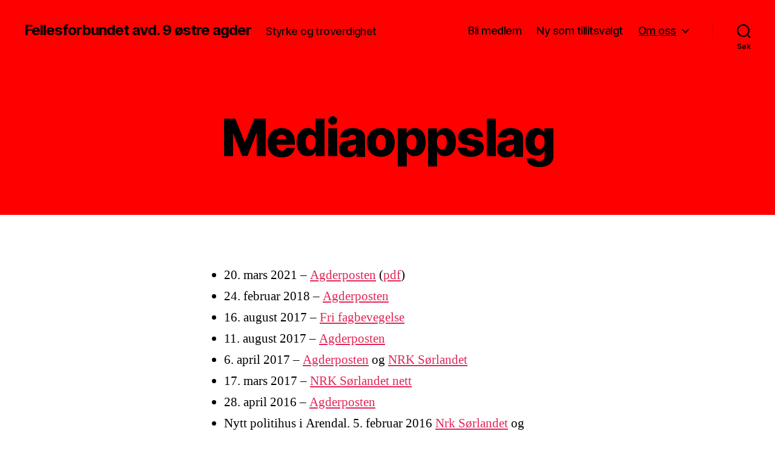

--- FILE ---
content_type: text/html; charset=UTF-8
request_url: https://ffavd9.no/fellesforbundet-avd-9/seriost-arbeidsliv/mediaoppslag/
body_size: 13018
content:
<!DOCTYPE html>

<html class="no-js" lang="nb-NO">

	<head>

		<meta charset="UTF-8">
		<meta name="viewport" content="width=device-width, initial-scale=1.0">

		<link rel="profile" href="https://gmpg.org/xfn/11">

		<title>Mediaoppslag &#8211; Fellesforbundet avd. 9 østre agder</title>
<meta name='robots' content='max-image-preview:large' />
<link rel="alternate" type="application/rss+xml" title="Fellesforbundet avd. 9 østre agder &raquo; strøm" href="https://ffavd9.no/feed/" />
<link rel="alternate" type="application/rss+xml" title="Fellesforbundet avd. 9 østre agder &raquo; kommentarstrøm" href="https://ffavd9.no/comments/feed/" />
<link rel="alternate" title="oEmbed (JSON)" type="application/json+oembed" href="https://ffavd9.no/wp-json/oembed/1.0/embed?url=https%3A%2F%2Fffavd9.no%2Ffellesforbundet-avd-9%2Fseriost-arbeidsliv%2Fmediaoppslag%2F" />
<link rel="alternate" title="oEmbed (XML)" type="text/xml+oembed" href="https://ffavd9.no/wp-json/oembed/1.0/embed?url=https%3A%2F%2Fffavd9.no%2Ffellesforbundet-avd-9%2Fseriost-arbeidsliv%2Fmediaoppslag%2F&#038;format=xml" />
<style id='wp-img-auto-sizes-contain-inline-css'>
img:is([sizes=auto i],[sizes^="auto," i]){contain-intrinsic-size:3000px 1500px}
/*# sourceURL=wp-img-auto-sizes-contain-inline-css */
</style>
<style id='wp-emoji-styles-inline-css'>

	img.wp-smiley, img.emoji {
		display: inline !important;
		border: none !important;
		box-shadow: none !important;
		height: 1em !important;
		width: 1em !important;
		margin: 0 0.07em !important;
		vertical-align: -0.1em !important;
		background: none !important;
		padding: 0 !important;
	}
/*# sourceURL=wp-emoji-styles-inline-css */
</style>
<style id='wp-block-library-inline-css'>
:root{--wp-block-synced-color:#7a00df;--wp-block-synced-color--rgb:122,0,223;--wp-bound-block-color:var(--wp-block-synced-color);--wp-editor-canvas-background:#ddd;--wp-admin-theme-color:#007cba;--wp-admin-theme-color--rgb:0,124,186;--wp-admin-theme-color-darker-10:#006ba1;--wp-admin-theme-color-darker-10--rgb:0,107,160.5;--wp-admin-theme-color-darker-20:#005a87;--wp-admin-theme-color-darker-20--rgb:0,90,135;--wp-admin-border-width-focus:2px}@media (min-resolution:192dpi){:root{--wp-admin-border-width-focus:1.5px}}.wp-element-button{cursor:pointer}:root .has-very-light-gray-background-color{background-color:#eee}:root .has-very-dark-gray-background-color{background-color:#313131}:root .has-very-light-gray-color{color:#eee}:root .has-very-dark-gray-color{color:#313131}:root .has-vivid-green-cyan-to-vivid-cyan-blue-gradient-background{background:linear-gradient(135deg,#00d084,#0693e3)}:root .has-purple-crush-gradient-background{background:linear-gradient(135deg,#34e2e4,#4721fb 50%,#ab1dfe)}:root .has-hazy-dawn-gradient-background{background:linear-gradient(135deg,#faaca8,#dad0ec)}:root .has-subdued-olive-gradient-background{background:linear-gradient(135deg,#fafae1,#67a671)}:root .has-atomic-cream-gradient-background{background:linear-gradient(135deg,#fdd79a,#004a59)}:root .has-nightshade-gradient-background{background:linear-gradient(135deg,#330968,#31cdcf)}:root .has-midnight-gradient-background{background:linear-gradient(135deg,#020381,#2874fc)}:root{--wp--preset--font-size--normal:16px;--wp--preset--font-size--huge:42px}.has-regular-font-size{font-size:1em}.has-larger-font-size{font-size:2.625em}.has-normal-font-size{font-size:var(--wp--preset--font-size--normal)}.has-huge-font-size{font-size:var(--wp--preset--font-size--huge)}.has-text-align-center{text-align:center}.has-text-align-left{text-align:left}.has-text-align-right{text-align:right}.has-fit-text{white-space:nowrap!important}#end-resizable-editor-section{display:none}.aligncenter{clear:both}.items-justified-left{justify-content:flex-start}.items-justified-center{justify-content:center}.items-justified-right{justify-content:flex-end}.items-justified-space-between{justify-content:space-between}.screen-reader-text{border:0;clip-path:inset(50%);height:1px;margin:-1px;overflow:hidden;padding:0;position:absolute;width:1px;word-wrap:normal!important}.screen-reader-text:focus{background-color:#ddd;clip-path:none;color:#444;display:block;font-size:1em;height:auto;left:5px;line-height:normal;padding:15px 23px 14px;text-decoration:none;top:5px;width:auto;z-index:100000}html :where(.has-border-color){border-style:solid}html :where([style*=border-top-color]){border-top-style:solid}html :where([style*=border-right-color]){border-right-style:solid}html :where([style*=border-bottom-color]){border-bottom-style:solid}html :where([style*=border-left-color]){border-left-style:solid}html :where([style*=border-width]){border-style:solid}html :where([style*=border-top-width]){border-top-style:solid}html :where([style*=border-right-width]){border-right-style:solid}html :where([style*=border-bottom-width]){border-bottom-style:solid}html :where([style*=border-left-width]){border-left-style:solid}html :where(img[class*=wp-image-]){height:auto;max-width:100%}:where(figure){margin:0 0 1em}html :where(.is-position-sticky){--wp-admin--admin-bar--position-offset:var(--wp-admin--admin-bar--height,0px)}@media screen and (max-width:600px){html :where(.is-position-sticky){--wp-admin--admin-bar--position-offset:0px}}

/*# sourceURL=wp-block-library-inline-css */
</style><style id='wp-block-list-inline-css'>
ol,ul{box-sizing:border-box}:root :where(.wp-block-list.has-background){padding:1.25em 2.375em}
/*# sourceURL=https://ffavd9.no/wp-includes/blocks/list/style.min.css */
</style>
<style id='wp-block-paragraph-inline-css'>
.is-small-text{font-size:.875em}.is-regular-text{font-size:1em}.is-large-text{font-size:2.25em}.is-larger-text{font-size:3em}.has-drop-cap:not(:focus):first-letter{float:left;font-size:8.4em;font-style:normal;font-weight:100;line-height:.68;margin:.05em .1em 0 0;text-transform:uppercase}body.rtl .has-drop-cap:not(:focus):first-letter{float:none;margin-left:.1em}p.has-drop-cap.has-background{overflow:hidden}:root :where(p.has-background){padding:1.25em 2.375em}:where(p.has-text-color:not(.has-link-color)) a{color:inherit}p.has-text-align-left[style*="writing-mode:vertical-lr"],p.has-text-align-right[style*="writing-mode:vertical-rl"]{rotate:180deg}
/*# sourceURL=https://ffavd9.no/wp-includes/blocks/paragraph/style.min.css */
</style>
<style id='global-styles-inline-css'>
:root{--wp--preset--aspect-ratio--square: 1;--wp--preset--aspect-ratio--4-3: 4/3;--wp--preset--aspect-ratio--3-4: 3/4;--wp--preset--aspect-ratio--3-2: 3/2;--wp--preset--aspect-ratio--2-3: 2/3;--wp--preset--aspect-ratio--16-9: 16/9;--wp--preset--aspect-ratio--9-16: 9/16;--wp--preset--color--black: #000000;--wp--preset--color--cyan-bluish-gray: #abb8c3;--wp--preset--color--white: #ffffff;--wp--preset--color--pale-pink: #f78da7;--wp--preset--color--vivid-red: #cf2e2e;--wp--preset--color--luminous-vivid-orange: #ff6900;--wp--preset--color--luminous-vivid-amber: #fcb900;--wp--preset--color--light-green-cyan: #7bdcb5;--wp--preset--color--vivid-green-cyan: #00d084;--wp--preset--color--pale-cyan-blue: #8ed1fc;--wp--preset--color--vivid-cyan-blue: #0693e3;--wp--preset--color--vivid-purple: #9b51e0;--wp--preset--color--accent: #e22658;--wp--preset--color--primary: #000000;--wp--preset--color--secondary: #6d6d6d;--wp--preset--color--subtle-background: #dbdbdb;--wp--preset--color--background: #ffffff;--wp--preset--gradient--vivid-cyan-blue-to-vivid-purple: linear-gradient(135deg,rgb(6,147,227) 0%,rgb(155,81,224) 100%);--wp--preset--gradient--light-green-cyan-to-vivid-green-cyan: linear-gradient(135deg,rgb(122,220,180) 0%,rgb(0,208,130) 100%);--wp--preset--gradient--luminous-vivid-amber-to-luminous-vivid-orange: linear-gradient(135deg,rgb(252,185,0) 0%,rgb(255,105,0) 100%);--wp--preset--gradient--luminous-vivid-orange-to-vivid-red: linear-gradient(135deg,rgb(255,105,0) 0%,rgb(207,46,46) 100%);--wp--preset--gradient--very-light-gray-to-cyan-bluish-gray: linear-gradient(135deg,rgb(238,238,238) 0%,rgb(169,184,195) 100%);--wp--preset--gradient--cool-to-warm-spectrum: linear-gradient(135deg,rgb(74,234,220) 0%,rgb(151,120,209) 20%,rgb(207,42,186) 40%,rgb(238,44,130) 60%,rgb(251,105,98) 80%,rgb(254,248,76) 100%);--wp--preset--gradient--blush-light-purple: linear-gradient(135deg,rgb(255,206,236) 0%,rgb(152,150,240) 100%);--wp--preset--gradient--blush-bordeaux: linear-gradient(135deg,rgb(254,205,165) 0%,rgb(254,45,45) 50%,rgb(107,0,62) 100%);--wp--preset--gradient--luminous-dusk: linear-gradient(135deg,rgb(255,203,112) 0%,rgb(199,81,192) 50%,rgb(65,88,208) 100%);--wp--preset--gradient--pale-ocean: linear-gradient(135deg,rgb(255,245,203) 0%,rgb(182,227,212) 50%,rgb(51,167,181) 100%);--wp--preset--gradient--electric-grass: linear-gradient(135deg,rgb(202,248,128) 0%,rgb(113,206,126) 100%);--wp--preset--gradient--midnight: linear-gradient(135deg,rgb(2,3,129) 0%,rgb(40,116,252) 100%);--wp--preset--font-size--small: 18px;--wp--preset--font-size--medium: 20px;--wp--preset--font-size--large: 26.25px;--wp--preset--font-size--x-large: 42px;--wp--preset--font-size--normal: 21px;--wp--preset--font-size--larger: 32px;--wp--preset--spacing--20: 0.44rem;--wp--preset--spacing--30: 0.67rem;--wp--preset--spacing--40: 1rem;--wp--preset--spacing--50: 1.5rem;--wp--preset--spacing--60: 2.25rem;--wp--preset--spacing--70: 3.38rem;--wp--preset--spacing--80: 5.06rem;--wp--preset--shadow--natural: 6px 6px 9px rgba(0, 0, 0, 0.2);--wp--preset--shadow--deep: 12px 12px 50px rgba(0, 0, 0, 0.4);--wp--preset--shadow--sharp: 6px 6px 0px rgba(0, 0, 0, 0.2);--wp--preset--shadow--outlined: 6px 6px 0px -3px rgb(255, 255, 255), 6px 6px rgb(0, 0, 0);--wp--preset--shadow--crisp: 6px 6px 0px rgb(0, 0, 0);}:where(.is-layout-flex){gap: 0.5em;}:where(.is-layout-grid){gap: 0.5em;}body .is-layout-flex{display: flex;}.is-layout-flex{flex-wrap: wrap;align-items: center;}.is-layout-flex > :is(*, div){margin: 0;}body .is-layout-grid{display: grid;}.is-layout-grid > :is(*, div){margin: 0;}:where(.wp-block-columns.is-layout-flex){gap: 2em;}:where(.wp-block-columns.is-layout-grid){gap: 2em;}:where(.wp-block-post-template.is-layout-flex){gap: 1.25em;}:where(.wp-block-post-template.is-layout-grid){gap: 1.25em;}.has-black-color{color: var(--wp--preset--color--black) !important;}.has-cyan-bluish-gray-color{color: var(--wp--preset--color--cyan-bluish-gray) !important;}.has-white-color{color: var(--wp--preset--color--white) !important;}.has-pale-pink-color{color: var(--wp--preset--color--pale-pink) !important;}.has-vivid-red-color{color: var(--wp--preset--color--vivid-red) !important;}.has-luminous-vivid-orange-color{color: var(--wp--preset--color--luminous-vivid-orange) !important;}.has-luminous-vivid-amber-color{color: var(--wp--preset--color--luminous-vivid-amber) !important;}.has-light-green-cyan-color{color: var(--wp--preset--color--light-green-cyan) !important;}.has-vivid-green-cyan-color{color: var(--wp--preset--color--vivid-green-cyan) !important;}.has-pale-cyan-blue-color{color: var(--wp--preset--color--pale-cyan-blue) !important;}.has-vivid-cyan-blue-color{color: var(--wp--preset--color--vivid-cyan-blue) !important;}.has-vivid-purple-color{color: var(--wp--preset--color--vivid-purple) !important;}.has-black-background-color{background-color: var(--wp--preset--color--black) !important;}.has-cyan-bluish-gray-background-color{background-color: var(--wp--preset--color--cyan-bluish-gray) !important;}.has-white-background-color{background-color: var(--wp--preset--color--white) !important;}.has-pale-pink-background-color{background-color: var(--wp--preset--color--pale-pink) !important;}.has-vivid-red-background-color{background-color: var(--wp--preset--color--vivid-red) !important;}.has-luminous-vivid-orange-background-color{background-color: var(--wp--preset--color--luminous-vivid-orange) !important;}.has-luminous-vivid-amber-background-color{background-color: var(--wp--preset--color--luminous-vivid-amber) !important;}.has-light-green-cyan-background-color{background-color: var(--wp--preset--color--light-green-cyan) !important;}.has-vivid-green-cyan-background-color{background-color: var(--wp--preset--color--vivid-green-cyan) !important;}.has-pale-cyan-blue-background-color{background-color: var(--wp--preset--color--pale-cyan-blue) !important;}.has-vivid-cyan-blue-background-color{background-color: var(--wp--preset--color--vivid-cyan-blue) !important;}.has-vivid-purple-background-color{background-color: var(--wp--preset--color--vivid-purple) !important;}.has-black-border-color{border-color: var(--wp--preset--color--black) !important;}.has-cyan-bluish-gray-border-color{border-color: var(--wp--preset--color--cyan-bluish-gray) !important;}.has-white-border-color{border-color: var(--wp--preset--color--white) !important;}.has-pale-pink-border-color{border-color: var(--wp--preset--color--pale-pink) !important;}.has-vivid-red-border-color{border-color: var(--wp--preset--color--vivid-red) !important;}.has-luminous-vivid-orange-border-color{border-color: var(--wp--preset--color--luminous-vivid-orange) !important;}.has-luminous-vivid-amber-border-color{border-color: var(--wp--preset--color--luminous-vivid-amber) !important;}.has-light-green-cyan-border-color{border-color: var(--wp--preset--color--light-green-cyan) !important;}.has-vivid-green-cyan-border-color{border-color: var(--wp--preset--color--vivid-green-cyan) !important;}.has-pale-cyan-blue-border-color{border-color: var(--wp--preset--color--pale-cyan-blue) !important;}.has-vivid-cyan-blue-border-color{border-color: var(--wp--preset--color--vivid-cyan-blue) !important;}.has-vivid-purple-border-color{border-color: var(--wp--preset--color--vivid-purple) !important;}.has-vivid-cyan-blue-to-vivid-purple-gradient-background{background: var(--wp--preset--gradient--vivid-cyan-blue-to-vivid-purple) !important;}.has-light-green-cyan-to-vivid-green-cyan-gradient-background{background: var(--wp--preset--gradient--light-green-cyan-to-vivid-green-cyan) !important;}.has-luminous-vivid-amber-to-luminous-vivid-orange-gradient-background{background: var(--wp--preset--gradient--luminous-vivid-amber-to-luminous-vivid-orange) !important;}.has-luminous-vivid-orange-to-vivid-red-gradient-background{background: var(--wp--preset--gradient--luminous-vivid-orange-to-vivid-red) !important;}.has-very-light-gray-to-cyan-bluish-gray-gradient-background{background: var(--wp--preset--gradient--very-light-gray-to-cyan-bluish-gray) !important;}.has-cool-to-warm-spectrum-gradient-background{background: var(--wp--preset--gradient--cool-to-warm-spectrum) !important;}.has-blush-light-purple-gradient-background{background: var(--wp--preset--gradient--blush-light-purple) !important;}.has-blush-bordeaux-gradient-background{background: var(--wp--preset--gradient--blush-bordeaux) !important;}.has-luminous-dusk-gradient-background{background: var(--wp--preset--gradient--luminous-dusk) !important;}.has-pale-ocean-gradient-background{background: var(--wp--preset--gradient--pale-ocean) !important;}.has-electric-grass-gradient-background{background: var(--wp--preset--gradient--electric-grass) !important;}.has-midnight-gradient-background{background: var(--wp--preset--gradient--midnight) !important;}.has-small-font-size{font-size: var(--wp--preset--font-size--small) !important;}.has-medium-font-size{font-size: var(--wp--preset--font-size--medium) !important;}.has-large-font-size{font-size: var(--wp--preset--font-size--large) !important;}.has-x-large-font-size{font-size: var(--wp--preset--font-size--x-large) !important;}
/*# sourceURL=global-styles-inline-css */
</style>

<style id='classic-theme-styles-inline-css'>
/*! This file is auto-generated */
.wp-block-button__link{color:#fff;background-color:#32373c;border-radius:9999px;box-shadow:none;text-decoration:none;padding:calc(.667em + 2px) calc(1.333em + 2px);font-size:1.125em}.wp-block-file__button{background:#32373c;color:#fff;text-decoration:none}
/*# sourceURL=/wp-includes/css/classic-themes.min.css */
</style>
<link rel='stylesheet' id='twentytwenty-style-css' href='https://ffavd9.no/wp-content/themes/twentytwenty/style.css?ver=3.0' media='all' />
<style id='twentytwenty-style-inline-css'>
.color-accent,.color-accent-hover:hover,.color-accent-hover:focus,:root .has-accent-color,.has-drop-cap:not(:focus):first-letter,.wp-block-button.is-style-outline,a { color: #e22658; }blockquote,.border-color-accent,.border-color-accent-hover:hover,.border-color-accent-hover:focus { border-color: #e22658; }button,.button,.faux-button,.wp-block-button__link,.wp-block-file .wp-block-file__button,input[type="button"],input[type="reset"],input[type="submit"],.bg-accent,.bg-accent-hover:hover,.bg-accent-hover:focus,:root .has-accent-background-color,.comment-reply-link { background-color: #e22658; }.fill-children-accent,.fill-children-accent * { fill: #e22658; }:root .has-background-color,button,.button,.faux-button,.wp-block-button__link,.wp-block-file__button,input[type="button"],input[type="reset"],input[type="submit"],.wp-block-button,.comment-reply-link,.has-background.has-primary-background-color:not(.has-text-color),.has-background.has-primary-background-color *:not(.has-text-color),.has-background.has-accent-background-color:not(.has-text-color),.has-background.has-accent-background-color *:not(.has-text-color) { color: #ffffff; }:root .has-background-background-color { background-color: #ffffff; }body,.entry-title a,:root .has-primary-color { color: #000000; }:root .has-primary-background-color { background-color: #000000; }cite,figcaption,.wp-caption-text,.post-meta,.entry-content .wp-block-archives li,.entry-content .wp-block-categories li,.entry-content .wp-block-latest-posts li,.wp-block-latest-comments__comment-date,.wp-block-latest-posts__post-date,.wp-block-embed figcaption,.wp-block-image figcaption,.wp-block-pullquote cite,.comment-metadata,.comment-respond .comment-notes,.comment-respond .logged-in-as,.pagination .dots,.entry-content hr:not(.has-background),hr.styled-separator,:root .has-secondary-color { color: #6d6d6d; }:root .has-secondary-background-color { background-color: #6d6d6d; }pre,fieldset,input,textarea,table,table *,hr { border-color: #dbdbdb; }caption,code,code,kbd,samp,.wp-block-table.is-style-stripes tbody tr:nth-child(odd),:root .has-subtle-background-background-color { background-color: #dbdbdb; }.wp-block-table.is-style-stripes { border-bottom-color: #dbdbdb; }.wp-block-latest-posts.is-grid li { border-top-color: #dbdbdb; }:root .has-subtle-background-color { color: #dbdbdb; }body:not(.overlay-header) .primary-menu > li > a,body:not(.overlay-header) .primary-menu > li > .icon,.modal-menu a,.footer-menu a, .footer-widgets a:where(:not(.wp-block-button__link)),#site-footer .wp-block-button.is-style-outline,.wp-block-pullquote:before,.singular:not(.overlay-header) .entry-header a,.archive-header a,.header-footer-group .color-accent,.header-footer-group .color-accent-hover:hover { color: #33000c; }.social-icons a,#site-footer button:not(.toggle),#site-footer .button,#site-footer .faux-button,#site-footer .wp-block-button__link,#site-footer .wp-block-file__button,#site-footer input[type="button"],#site-footer input[type="reset"],#site-footer input[type="submit"] { background-color: #33000c; }.social-icons a,body:not(.overlay-header) .primary-menu ul,.header-footer-group button,.header-footer-group .button,.header-footer-group .faux-button,.header-footer-group .wp-block-button:not(.is-style-outline) .wp-block-button__link,.header-footer-group .wp-block-file__button,.header-footer-group input[type="button"],.header-footer-group input[type="reset"],.header-footer-group input[type="submit"] { color: #ff0000; }#site-header,.footer-nav-widgets-wrapper,#site-footer,.menu-modal,.menu-modal-inner,.search-modal-inner,.archive-header,.singular .entry-header,.singular .featured-media:before,.wp-block-pullquote:before { background-color: #ff0000; }.header-footer-group,body:not(.overlay-header) #site-header .toggle,.menu-modal .toggle { color: #000000; }body:not(.overlay-header) .primary-menu ul { background-color: #000000; }body:not(.overlay-header) .primary-menu > li > ul:after { border-bottom-color: #000000; }body:not(.overlay-header) .primary-menu ul ul:after { border-left-color: #000000; }.site-description,body:not(.overlay-header) .toggle-inner .toggle-text,.widget .post-date,.widget .rss-date,.widget_archive li,.widget_categories li,.widget cite,.widget_pages li,.widget_meta li,.widget_nav_menu li,.powered-by-wordpress,.footer-credits .privacy-policy,.to-the-top,.singular .entry-header .post-meta,.singular:not(.overlay-header) .entry-header .post-meta a { color: #130606; }.header-footer-group pre,.header-footer-group fieldset,.header-footer-group input,.header-footer-group textarea,.header-footer-group table,.header-footer-group table *,.footer-nav-widgets-wrapper,#site-footer,.menu-modal nav *,.footer-widgets-outer-wrapper,.footer-top { border-color: #d60000; }.header-footer-group table caption,body:not(.overlay-header) .header-inner .toggle-wrapper::before { background-color: #d60000; }
/*# sourceURL=twentytwenty-style-inline-css */
</style>
<link rel='stylesheet' id='twentytwenty-fonts-css' href='https://ffavd9.no/wp-content/themes/twentytwenty/assets/css/font-inter.css?ver=3.0' media='all' />
<link rel='stylesheet' id='twentytwenty-print-style-css' href='https://ffavd9.no/wp-content/themes/twentytwenty/print.css?ver=3.0' media='print' />
<script src="https://ffavd9.no/wp-content/themes/twentytwenty/assets/js/index.js?ver=3.0" id="twentytwenty-js-js" defer data-wp-strategy="defer"></script>
<link rel="https://api.w.org/" href="https://ffavd9.no/wp-json/" /><link rel="alternate" title="JSON" type="application/json" href="https://ffavd9.no/wp-json/wp/v2/pages/152" /><link rel="EditURI" type="application/rsd+xml" title="RSD" href="https://ffavd9.no/xmlrpc.php?rsd" />
<meta name="generator" content="WordPress 6.9" />
<link rel="canonical" href="https://ffavd9.no/fellesforbundet-avd-9/seriost-arbeidsliv/mediaoppslag/" />
<link rel='shortlink' href='https://ffavd9.no/?p=152' />
<script>
document.documentElement.className = document.documentElement.className.replace( 'no-js', 'js' );
//# sourceURL=twentytwenty_no_js_class
</script>
<style id="custom-background-css">
body.custom-background { background-color: #ffffff; }
</style>
	
	</head>

	<body class="wp-singular page-template-default page page-id-152 page-child parent-pageid-148 custom-background wp-embed-responsive wp-theme-twentytwenty singular enable-search-modal missing-post-thumbnail has-no-pagination not-showing-comments show-avatars footer-top-visible">

		<a class="skip-link screen-reader-text" href="#site-content">Hopp til innholdet</a>
		<header id="site-header" class="header-footer-group">

			<div class="header-inner section-inner">

				<div class="header-titles-wrapper">

					
						<button class="toggle search-toggle mobile-search-toggle" data-toggle-target=".search-modal" data-toggle-body-class="showing-search-modal" data-set-focus=".search-modal .search-field" aria-expanded="false">
							<span class="toggle-inner">
								<span class="toggle-icon">
									<svg class="svg-icon" aria-hidden="true" role="img" focusable="false" xmlns="http://www.w3.org/2000/svg" width="23" height="23" viewBox="0 0 23 23"><path d="M38.710696,48.0601792 L43,52.3494831 L41.3494831,54 L37.0601792,49.710696 C35.2632422,51.1481185 32.9839107,52.0076499 30.5038249,52.0076499 C24.7027226,52.0076499 20,47.3049272 20,41.5038249 C20,35.7027226 24.7027226,31 30.5038249,31 C36.3049272,31 41.0076499,35.7027226 41.0076499,41.5038249 C41.0076499,43.9839107 40.1481185,46.2632422 38.710696,48.0601792 Z M36.3875844,47.1716785 C37.8030221,45.7026647 38.6734666,43.7048964 38.6734666,41.5038249 C38.6734666,36.9918565 35.0157934,33.3341833 30.5038249,33.3341833 C25.9918565,33.3341833 22.3341833,36.9918565 22.3341833,41.5038249 C22.3341833,46.0157934 25.9918565,49.6734666 30.5038249,49.6734666 C32.7048964,49.6734666 34.7026647,48.8030221 36.1716785,47.3875844 C36.2023931,47.347638 36.2360451,47.3092237 36.2726343,47.2726343 C36.3092237,47.2360451 36.347638,47.2023931 36.3875844,47.1716785 Z" transform="translate(-20 -31)" /></svg>								</span>
								<span class="toggle-text">Søk</span>
							</span>
						</button><!-- .search-toggle -->

					
					<div class="header-titles">

						<div class="site-title faux-heading"><a href="https://ffavd9.no/" rel="home">Fellesforbundet avd. 9 østre agder</a></div><div class="site-description">Styrke og troverdighet</div><!-- .site-description -->
					</div><!-- .header-titles -->

					<button class="toggle nav-toggle mobile-nav-toggle" data-toggle-target=".menu-modal"  data-toggle-body-class="showing-menu-modal" aria-expanded="false" data-set-focus=".close-nav-toggle">
						<span class="toggle-inner">
							<span class="toggle-icon">
								<svg class="svg-icon" aria-hidden="true" role="img" focusable="false" xmlns="http://www.w3.org/2000/svg" width="26" height="7" viewBox="0 0 26 7"><path fill-rule="evenodd" d="M332.5,45 C330.567003,45 329,43.4329966 329,41.5 C329,39.5670034 330.567003,38 332.5,38 C334.432997,38 336,39.5670034 336,41.5 C336,43.4329966 334.432997,45 332.5,45 Z M342,45 C340.067003,45 338.5,43.4329966 338.5,41.5 C338.5,39.5670034 340.067003,38 342,38 C343.932997,38 345.5,39.5670034 345.5,41.5 C345.5,43.4329966 343.932997,45 342,45 Z M351.5,45 C349.567003,45 348,43.4329966 348,41.5 C348,39.5670034 349.567003,38 351.5,38 C353.432997,38 355,39.5670034 355,41.5 C355,43.4329966 353.432997,45 351.5,45 Z" transform="translate(-329 -38)" /></svg>							</span>
							<span class="toggle-text">Meny</span>
						</span>
					</button><!-- .nav-toggle -->

				</div><!-- .header-titles-wrapper -->

				<div class="header-navigation-wrapper">

					
							<nav class="primary-menu-wrapper" aria-label="Horisontal">

								<ul class="primary-menu reset-list-style">

								<li class="page_item page-item-106"><a href="https://ffavd9.no/bli-medlem/">Bli medlem</a></li>
<li class="page_item page-item-675"><a href="https://ffavd9.no/ny-som-tillitsvalgt/">Ny som tillitsvalgt</a></li>
<li class="page_item page-item-7 page_item_has_children current_page_ancestor menu-item-has-children"><a href="https://ffavd9.no/fellesforbundet-avd-9/">Om oss</a><span class="icon"></span>
<ul class='children'>
	<li class="page_item page-item-139"><a href="https://ffavd9.no/fellesforbundet-avd-9/arsmote-2020/">Årsmøte 2025</a></li>
	<li class="page_item page-item-825"><a href="https://ffavd9.no/fellesforbundet-avd-9/lo-kongressen-2025/">LO kongressen 2025 &#8211; våre forslag</a></li>
	<li class="page_item page-item-743"><a href="https://ffavd9.no/fellesforbundet-avd-9/medlemsmote/">Medlemsmøte</a></li>
	<li class="page_item page-item-336"><a href="https://ffavd9.no/fellesforbundet-avd-9/personvern/">Personvern</a></li>
	<li class="page_item page-item-148 page_item_has_children current_page_ancestor current_page_parent menu-item-has-children"><a href="https://ffavd9.no/fellesforbundet-avd-9/seriost-arbeidsliv/">Seriøst arbeidsliv</a><span class="icon"></span>
	<ul class='children'>
		<li class="page_item page-item-152 current_page_item current-menu-item"><a href="https://ffavd9.no/fellesforbundet-avd-9/seriost-arbeidsliv/mediaoppslag/" aria-current="page">Mediaoppslag</a></li>
		<li class="page_item page-item-150"><a href="https://ffavd9.no/fellesforbundet-avd-9/seriost-arbeidsliv/tips-oss/">Tips oss</a></li>
	</ul>
</li>
	<li class="page_item page-item-29"><a href="https://ffavd9.no/">Verktøykasse</a></li>
</ul>
</li>

								</ul>

							</nav><!-- .primary-menu-wrapper -->

						
						<div class="header-toggles hide-no-js">

						
							<div class="toggle-wrapper search-toggle-wrapper">

								<button class="toggle search-toggle desktop-search-toggle" data-toggle-target=".search-modal" data-toggle-body-class="showing-search-modal" data-set-focus=".search-modal .search-field" aria-expanded="false">
									<span class="toggle-inner">
										<svg class="svg-icon" aria-hidden="true" role="img" focusable="false" xmlns="http://www.w3.org/2000/svg" width="23" height="23" viewBox="0 0 23 23"><path d="M38.710696,48.0601792 L43,52.3494831 L41.3494831,54 L37.0601792,49.710696 C35.2632422,51.1481185 32.9839107,52.0076499 30.5038249,52.0076499 C24.7027226,52.0076499 20,47.3049272 20,41.5038249 C20,35.7027226 24.7027226,31 30.5038249,31 C36.3049272,31 41.0076499,35.7027226 41.0076499,41.5038249 C41.0076499,43.9839107 40.1481185,46.2632422 38.710696,48.0601792 Z M36.3875844,47.1716785 C37.8030221,45.7026647 38.6734666,43.7048964 38.6734666,41.5038249 C38.6734666,36.9918565 35.0157934,33.3341833 30.5038249,33.3341833 C25.9918565,33.3341833 22.3341833,36.9918565 22.3341833,41.5038249 C22.3341833,46.0157934 25.9918565,49.6734666 30.5038249,49.6734666 C32.7048964,49.6734666 34.7026647,48.8030221 36.1716785,47.3875844 C36.2023931,47.347638 36.2360451,47.3092237 36.2726343,47.2726343 C36.3092237,47.2360451 36.347638,47.2023931 36.3875844,47.1716785 Z" transform="translate(-20 -31)" /></svg>										<span class="toggle-text">Søk</span>
									</span>
								</button><!-- .search-toggle -->

							</div>

							
						</div><!-- .header-toggles -->
						
				</div><!-- .header-navigation-wrapper -->

			</div><!-- .header-inner -->

			<div class="search-modal cover-modal header-footer-group" data-modal-target-string=".search-modal" role="dialog" aria-modal="true" aria-label="Search">

	<div class="search-modal-inner modal-inner">

		<div class="section-inner">

			<form role="search" aria-label="Søk etter:" method="get" class="search-form" action="https://ffavd9.no/">
	<label for="search-form-1">
		<span class="screen-reader-text">
			Søk etter:		</span>
		<input type="search" id="search-form-1" class="search-field" placeholder="Søk &hellip;" value="" name="s" />
	</label>
	<input type="submit" class="search-submit" value="Søk" />
</form>

			<button class="toggle search-untoggle close-search-toggle fill-children-current-color" data-toggle-target=".search-modal" data-toggle-body-class="showing-search-modal" data-set-focus=".search-modal .search-field">
				<span class="screen-reader-text">
					Lukk søk				</span>
				<svg class="svg-icon" aria-hidden="true" role="img" focusable="false" xmlns="http://www.w3.org/2000/svg" width="16" height="16" viewBox="0 0 16 16"><polygon fill="" fill-rule="evenodd" points="6.852 7.649 .399 1.195 1.445 .149 7.899 6.602 14.352 .149 15.399 1.195 8.945 7.649 15.399 14.102 14.352 15.149 7.899 8.695 1.445 15.149 .399 14.102" /></svg>			</button><!-- .search-toggle -->

		</div><!-- .section-inner -->

	</div><!-- .search-modal-inner -->

</div><!-- .menu-modal -->

		</header><!-- #site-header -->

		
<div class="menu-modal cover-modal header-footer-group" data-modal-target-string=".menu-modal">

	<div class="menu-modal-inner modal-inner">

		<div class="menu-wrapper section-inner">

			<div class="menu-top">

				<button class="toggle close-nav-toggle fill-children-current-color" data-toggle-target=".menu-modal" data-toggle-body-class="showing-menu-modal" data-set-focus=".menu-modal">
					<span class="toggle-text">Lukk meny</span>
					<svg class="svg-icon" aria-hidden="true" role="img" focusable="false" xmlns="http://www.w3.org/2000/svg" width="16" height="16" viewBox="0 0 16 16"><polygon fill="" fill-rule="evenodd" points="6.852 7.649 .399 1.195 1.445 .149 7.899 6.602 14.352 .149 15.399 1.195 8.945 7.649 15.399 14.102 14.352 15.149 7.899 8.695 1.445 15.149 .399 14.102" /></svg>				</button><!-- .nav-toggle -->

				
					<nav class="mobile-menu" aria-label="Mobil">

						<ul class="modal-menu reset-list-style">

						<li class="page_item page-item-106"><div class="ancestor-wrapper"><a href="https://ffavd9.no/bli-medlem/">Bli medlem</a></div><!-- .ancestor-wrapper --></li>
<li class="page_item page-item-675"><div class="ancestor-wrapper"><a href="https://ffavd9.no/ny-som-tillitsvalgt/">Ny som tillitsvalgt</a></div><!-- .ancestor-wrapper --></li>
<li class="page_item page-item-7 page_item_has_children current_page_ancestor menu-item-has-children"><div class="ancestor-wrapper"><a href="https://ffavd9.no/fellesforbundet-avd-9/">Om oss</a><button class="toggle sub-menu-toggle fill-children-current-color" data-toggle-target=".menu-modal .page-item-7 > ul" data-toggle-type="slidetoggle" data-toggle-duration="250" aria-expanded="false"><span class="screen-reader-text">Vis undermeny</span><svg class="svg-icon" aria-hidden="true" role="img" focusable="false" xmlns="http://www.w3.org/2000/svg" width="20" height="12" viewBox="0 0 20 12"><polygon fill="" fill-rule="evenodd" points="1319.899 365.778 1327.678 358 1329.799 360.121 1319.899 370.021 1310 360.121 1312.121 358" transform="translate(-1310 -358)" /></svg></button></div><!-- .ancestor-wrapper -->
<ul class='children'>
	<li class="page_item page-item-139"><div class="ancestor-wrapper"><a href="https://ffavd9.no/fellesforbundet-avd-9/arsmote-2020/">Årsmøte 2025</a></div><!-- .ancestor-wrapper --></li>
	<li class="page_item page-item-825"><div class="ancestor-wrapper"><a href="https://ffavd9.no/fellesforbundet-avd-9/lo-kongressen-2025/">LO kongressen 2025 &#8211; våre forslag</a></div><!-- .ancestor-wrapper --></li>
	<li class="page_item page-item-743"><div class="ancestor-wrapper"><a href="https://ffavd9.no/fellesforbundet-avd-9/medlemsmote/">Medlemsmøte</a></div><!-- .ancestor-wrapper --></li>
	<li class="page_item page-item-336"><div class="ancestor-wrapper"><a href="https://ffavd9.no/fellesforbundet-avd-9/personvern/">Personvern</a></div><!-- .ancestor-wrapper --></li>
	<li class="page_item page-item-148 page_item_has_children current_page_ancestor current_page_parent menu-item-has-children"><div class="ancestor-wrapper"><a href="https://ffavd9.no/fellesforbundet-avd-9/seriost-arbeidsliv/">Seriøst arbeidsliv</a><button class="toggle sub-menu-toggle fill-children-current-color" data-toggle-target=".menu-modal .page-item-148 > ul" data-toggle-type="slidetoggle" data-toggle-duration="250" aria-expanded="false"><span class="screen-reader-text">Vis undermeny</span><svg class="svg-icon" aria-hidden="true" role="img" focusable="false" xmlns="http://www.w3.org/2000/svg" width="20" height="12" viewBox="0 0 20 12"><polygon fill="" fill-rule="evenodd" points="1319.899 365.778 1327.678 358 1329.799 360.121 1319.899 370.021 1310 360.121 1312.121 358" transform="translate(-1310 -358)" /></svg></button></div><!-- .ancestor-wrapper -->
	<ul class='children'>
		<li class="page_item page-item-152 current_page_item current-menu-item"><div class="ancestor-wrapper"><a href="https://ffavd9.no/fellesforbundet-avd-9/seriost-arbeidsliv/mediaoppslag/" aria-current="page">Mediaoppslag</a></div><!-- .ancestor-wrapper --></li>
		<li class="page_item page-item-150"><div class="ancestor-wrapper"><a href="https://ffavd9.no/fellesforbundet-avd-9/seriost-arbeidsliv/tips-oss/">Tips oss</a></div><!-- .ancestor-wrapper --></li>
	</ul>
</li>
	<li class="page_item page-item-29"><div class="ancestor-wrapper"><a href="https://ffavd9.no/">Verktøykasse</a></div><!-- .ancestor-wrapper --></li>
</ul>
</li>

						</ul>

					</nav>

					
			</div><!-- .menu-top -->

			<div class="menu-bottom">

				
			</div><!-- .menu-bottom -->

		</div><!-- .menu-wrapper -->

	</div><!-- .menu-modal-inner -->

</div><!-- .menu-modal -->

<main id="site-content">

	
<article class="post-152 page type-page status-publish hentry" id="post-152">

	
<header class="entry-header has-text-align-center header-footer-group">

	<div class="entry-header-inner section-inner medium">

		<h1 class="entry-title">Mediaoppslag</h1>
	</div><!-- .entry-header-inner -->

</header><!-- .entry-header -->

	<div class="post-inner thin ">

		<div class="entry-content">

			
<ul class="wp-block-list"><li>20. mars 2021 &#8211; <a href="https://www.agderposten.no/naeringsliv/korona-konsekvenser-voldsom-nedgang-i-svart-arbeid/">Agderposten</a> (<a href="http://media1.ffavd9.no/2021/04/210320-Agderposten-mindre-svart-arbeid-pa-grunn-av-stengte-landegrenser.pdf">pdf</a>)</li><li>24. februar 2018 &#8211;      <a href="http://media1.ffavd9.no/2020/01/180224-agderposten-sosial-dumping.pdf">Agderposten</a></li><li>16. august 2017 &#8211; <a href="http://frifagbevegelse.no/magasinet-for-fagorganiserte/-kampen-mot-sosial-dumping-er-en-ideologisk-kamp-6.158.481585.47ab00d52c">Fri fagbevegelse</a></li><li>11. august 2017 &#8211; <a href="http://www.agderposten.no/nyheter/lokale-malermestre-har-gitt-opp-kriminelle-bedrifter-overtar-stadig-storre-deler-av-markedet-1.2076796">Agderposten</a></li><li>6. april 2017 &#8211; <a href="http://www.agderposten.no/kjop-tilgang?aId=1.1803678">Agderposten</a> og <a href="https://www.nrk.no/sorlandet/_-toppen-av-isfjellet-1.13464681">NRK Sørlandet</a></li><li>17. mars 2017 &#8211; <a href="https://www.nrk.no/sorlandet/frykter-alvorlige-ulykker-1.13427590">NRK Sørlandet nett</a></li><li>28. april 2016 &#8211; <a href="http://www.pressreader.com/norway/agderposten/20160428/281539405148771">Agderposten</a></li><li>Nytt politihus i      Arendal. 5. februar 2016 <a href="http://www.nrk.no/sorlandet/vil-ikke-etterforske-arbeid-pa-politibygg-1.12787160">Nrk Sørlandet</a> og <a href="http://byggmesteren.as/2016/02/05/livsfarlig-takarbeid-pa-politistasjon/">Byggmesteren</a>. 13. november      2015 &#8211; <a href="http://frifagbevegelse.no/?app=NeoDirect&amp;com=6/158/310065/bb51fbc704&amp;t=Her_bryter_Statsbygg_loven__mens_de_bygger_ny_politistasjon_i_Arendal">Frifagbevegelse med      link til NRK Sørlandet nett og TV + spørretimen i Stortinget</a>. 6. november 2015      &#8211; <a href="https://radio.nrk.no/serie/distriktsprogram-soerlandet/DKSL02022215/06-11-2015#t=2h3m50s">NRK Sørlandet radio</a>.</li><li>13. august 2015 &#8211; <a href="https://radio.nrk.no/serie/distriktsprogram-soerlandet/DKSL02016115/13-08-2015#t=18m54s">NRK Sørlandet radio</a>, vår      organisasjonsarbeider og skattedirektøren.</li><li>9. mai 2015 &#8211; NRK      Sørlandet <a href="http://www.nrk.no/sorlandet/omfattende-arbeidslivs-kriminalitet-i-aust-agder-1.12352691">nett</a>. Dette følges 28.      mai i <a href="http://www.nrk.no/sorlandet/byggearbeidere-fikk-23-kroner-i-timen-1.12382991">NRK Sørlandet</a> og <a href="http://www.agderposten.no/nyheter/byggeplasser-stengt-og-fem-personer-pagrepet-i-storkontroll-1.1413294">Agderposten</a>.</li><li>5. mai 2015 &#8211; NRK      Sørlandet <a href="http://www.nrk.no/sorlandet/farlige-kjemikalier-pa-kommunalt-idrettsanlegg-1.12343094">nett</a> og <a href="http://www.nrk.no/sorlandet/varslet-politiet-1.12344578">radio</a>. Følges opp <a href="http://www.nrk.no/sorlandet/ber-om-at-kjemikalier-inngjerdes-1.12355663">11. mai</a>.</li><li>28. januar 2015 &#8211; <a href="http://www.agderposten.no/nyheter/tok-stigen-da-liften-ble-for-kort-1.1371552">Agderposten</a></li><li>Lekerøyasaken, <a href="http://www.austagderblad.no/Fikk_stor_honn_r_for_dette_arbeidet-5-6-13359.html">30. april 2015</a>, <a href="http://www.nrk.no/sorlandet/arbeidstilsynet-beklager-aerekrenkende-uttalelser-1.12056435">21. november</a>, <a href="http://www.agderposten.no/nyheter/beklager-at-dette-ble-kalt-slaveleir-1.1349852">21. november 2014</a>, <a href="http://www.dn.no/meninger/debatt/2014/11/20/2200/Arbeidsliv/beklager-overfor-spetalen">20. november 2014</a>, <a href="https://www.fellesforbundet.no/globalassets/mapper-for-avdelingene/avd009/dokumenter/sosial-dumping/141111-lekeroaya-agderposten.pdf">11. november 2014</a>, <a href="http://www.dn.no/nyheter/finans/2014/11/10/2157/Jus/stray-spetalen-arbeidstilsynet-er-en-del-av-den-offentlige-mobben">10. november 2014</a>, <a href="http://www.nrk.no/sorlandet/ny-rettsrunde-om-_slaveleir_-1.11719388">15. mai 2014</a>, <a href="http://www.dn.no/nyheter/2014/05/14/Jus/ny-seier-til-spetalen">14. mai 2014</a>, <a href="http://www.dn.no/meninger/debatt/2014/03/27/Arbeidsliv/arbeidstilsynet-presiserer">27. mars 2014</a>, <a href="http://www.dn.no/nyheter/2014/03/23/Eiendom/anker-og-vil-ha-dementi">23. mars 2014</a>, <a href="http://media1.ffavd9.no/2020/01/140131-lekeroya-agderposten-0937.pdf">31. januar 2014</a>, <a href="http://media1.ffavd9.no/2020/01/140131-lekeroya-agderposten.pdf">31. januar 2014 nr. 2</a>, <a href="http://www.dn.no/nyheter/naringsliv/2014/01/09/far-100000-ndash-i-beste-fallbrma-betale-18-mill-i-verste-fallbr">9. januar 2014</a>, <a href="http://www.dn.no/meninger/leder/2013/12/30/tilsyn-og-monstre">30. desember 2013</a>, <a href="http://media1.ffavd9.no/2020/01/131218-lekeroya-dagens-naringsliv.pdf">18. desember 2013</a>, <a href="http://media1.ffavd9.no/2020/01/131217-lekeroya-agderposten-0921.pdf">17. desember 2013</a>, <a href="http://media1.ffavd9.no/2020/01/131217-lekeroaya-agderposten.pdf">17. desember 2013 nr.      2</a>,      <a href="http://media1.ffavd9.no/2020/01/131216-lerkoya-agderposten.pdf">16. desember 2013</a>, <a href="http://media1.ffavd9.no/2020/01/131216-lekeroya-dagens-naringsliv.pdf">16. desember 2013 nr.      2</a>,      <a href="http://frifagbevegelse.no/forsiden/mangemillionr_til_sak_mot_ansatt_i_arbeidstilsynet_230790.html">16. desember 2013 nr.      3</a>,      <a href="https://www.fellesforbundet.no/globalassets/mapper-for-avdelingene/avd009/dokumenter/sosial-dumping/131011-lekeroya-agderposten.pdf">11. oktober 2013</a>,  <a href="http://media1.ffavd9.no/2020/01/120825-aust-agder-blad.pdf">25. august 2012</a>, <a href="http://media1.ffavd9.no/2020/01/120817-lekeroya-agderposten.pdf">17. august 2012</a>, <a href="http://media1.ffavd9.no/2020/01/120102-lekeroya-agderposten.pdf">2. januar 2012</a>, <a href="http://media1.ffavd9.no/2020/01/111118-lekeroaya-agderposten.pdf">18. november 2011</a>, <a href="http://www.dn.no/privat/privatokonomi/2011/11/18/lillebror-spetalen-politianmeldt">18. november 2011 nr.      2</a>,      <a href="http://media1.ffavd9.no/2020/01/111019-lekeroaya-agderposten.pdf">19. oktober 2011</a>, <a href="http://media1.ffavd9.no/2020/01/111015-lekeroya-agderposten.pdf">15. oktober 2011</a>, <a href="http://media1.ffavd9.no/2020/01/100831-agderposten-side-5.pdf">31. august 2010</a>, <a href="http://media1.ffavd9.no/2020/01/100830-lekeroya-agderposten.pdf">30. august 2010</a></li><li>9. oktober 2014 &#8211; <a href="http://www.nrk.no/sorlandet/frykter-at-folk-skal-bli-syke-1.11969744">NRK Sørlandet</a></li><li>24. september 2014      &#8211; <a href="https://atx-ap-admin-prod-vip.sth.basefarm.net/preview/www/2.644/2.671/1.1328232">Agderposten</a></li><li>26. august 2014 &#8211; <a href="http://tv.nrk.no/serie/distriktsnyheter-soerlandet/DKSL99082614/26-08-2014#t=3m31s">NRK Sørlandet TV (sak      nr. 2)</a></li><li>13. august 2014 &#8211; <a href="http://frifagbevegelse.no/arbeidsliv/svart_arbeid_p%C3%A5_arendalsuka_279573.html">Fri fagbevegelse</a></li><li>5. august 2014 i      punkt 12 og 13 på dette <a href="http://radio.nrk.no/serie/distriktsprogram-soerlandet/DKSL02015514/05-08-2014#t=1h13m26s">radiointervjuet.</a></li><li>14. juni 2014 &#8211; <a href="http://www.agderposten.no/nyheter/jakten-pa-byggesyndere-1.1211939">Agderposten link</a> og her i <a href="http://media1.ffavd9.no/2020/01/140614-arbeidskriminalitet-agderposten-avsnitt-2-vart-perspektiv.pdf">her i pdf format</a>. På tur med      regionalt verneombud og vår organisasjonsarbeider</li><li><strong> </strong>11. mai 2014 &#8211; <a href="http://www.nrk.no/sorlandet/foler-seg-ikke-hort-1.11704540">NRK Sørlandet</a></li><li>26. april 2014 &#8211; <a href="http://www.dagbladet.no/2014/04/26/nyheter/menneskehandel/sosial_dumping/tvangsarbeid/fellesforbundet/32954039/">Dagbladet</a></li><li>25. september 2013      &#8211; <a href="http://frifagbevegelse.no/?app=NeoDirect&amp;com=6/158/1105/0c73cd640d">Fri fagbevegelse</a></li><li>16. september 2013      &#8211; NRK Sørlandet <a href="http://www.nrk.no/sorlandet/anmelder-farlig-arbeid-i-hoyden-1.11243991">dekker at vi      politianmelder arbeidslivskriminelle</a> og sak nr. 4 på <a href="http://tv.nrk.no/serie/distriktsnyheter-soerlandet/dksl99091613/16-09-2013">1840 nyhetene</a> og sak nr. 2 på <a href="http://tv.nrk.no/serie/distriktsnyheter-soerlandet/dksl98091613/16-09-2013">2055 nyhtene</a> og sak nr. 1 på <a href="http://radio.nrk.no/serie/distriktsprogram-soerlandet/dksl02018513/16-09-2013">radio</a>. Bygg.no skriver      også om saken på <a href="http://www.bygg.no/2013/09/112920.0">sin hjemmeside</a> og <a href="http://www.bygg.no/2013/09/112993.0">her</a>.</li><li><a href="http://www.nrk.no/valg2013/renholdere-ut-mot-thons-frp-reklame-1.11212492">31. august 2013</a> &#8211; ISS Thon hotell      &#8211; <a href="http://www.fvn.no/lokalt/aust_agder/Renholdere-fra-Arendal-raser-mot-Thon-2465261.html#.UiHg3BsRB8E">31. august 2013 nr. 2</a>, <a href="http://www.aftenposten.no/nyheter/iriks/Renholdere-ut-mot-Thons-Frp-reklame-i-ny-annonse-7296582.html">31. august 2013 nr. 3</a>, <a href="http://www.nrk.no/sorlandet/renholdere-foler-seg-skviset-ut-1.10978549">9. april 2013</a></li><li>9. august 2013 &#8211; <a href="http://www.fvn.no/lokalt/aust_agder/Byggefirma-siktet-for-a-ha-unndratt-en-million-i-moms-2453851.html">Fædrelandsvennen</a>, <a href="http://media1.ffavd9.no/2020/01/140809-uab-sare-agderposten.pdf">Agderposten</a> og i <a href="https://www.fellesforbundet.no/globalassets/mapper-for-avdelingene/avd009/dokumenter/sosial-dumping/140809-uab-sare-agderposten.pdf">pdf</a></li><li>19. juni 2013 &#8211; <a href="http://frifagbevegelse.no/eneo/eneo.dll?tem=ff_open_archive&amp;id=220232">Fri fagbevegelse</a></li><li>31. mai 2013 &#8211; <a href="http://frifagbevegelse.no/?app=NeoDirect&amp;com=6/158/30963/ae36f63129">Fri fagbevegelse</a></li><li>30. mai 2013 &#8211; <a href="http://www.nrk.no/sorlandet/arbeidstilsynet-politianmeldes-1.11054429">NRK Sørlandet</a> og <a href="http://www.agderposten.no/nyheter/anmelder-arbeidstilsynet-for-lovbrudd-1.126923">Agderposten</a></li><li>19. november 2012      &#8211; <a href="http://frifagbevegelse.no/eneo/eneo.dll?tem=ff_open_archive&amp;id=218786">Fri fagbevegelse</a></li><li>1. november 2012 &#8211;      <a href="http://maleren.no/article/20121101/NYHETER/121109993/1005&amp;ExpNodes=1005">Maleren</a></li><li>31. oktober 2012 &#8211;      <a href="http://www.nrk.no/sorlandet/svart-arbeid-overtar-markedet-1.8379449">NRK Sørlandet</a></li><li>21. oktober 2012. <a href="http://tv.nrk.no/serie/dagsrevyen-21/NNFA21103112/31-10-2012#t=46s">NRK Dagsreveyen</a>, <a href="http://tv.nrk.no/serie/distriktsnyheter-soerlandet/dksl99103112/31-10-2012">NRK Sørlandets      lokalsending</a> og i <a href="http://www.nrk.no/nyheter/distrikt/sorlandet/1.8379449">tekst</a>. <a href="http://tv.nrk.no/serie/distriktsnyheter-soerlandet/dksl98110112/01-11-2012">Saken følges opp 1.      november</a></li><li>19. oktober 2012 &#8211;      <a href="http://tv.nrk.no/serie/distriktsnyheter-soerlandet/DKSL99101912/19-10-2012#t=52s">NRK Sørlandet</a></li><li>25. september 2012      &#8211; <a href="http://tv.nrk.no/serie/distriktsnyheter-soerlandet/DKSL99092512/25-09-2012#t=52s">NRK Sørlandet</a> og følges opp      dagen etter i dette <a href="http://www.nrk.no/nett-tv/klipp/867063/">innslaget</a>, saken følges opp      <a href="http://www.nrk.no/sorlandet/polakker-fremdeles-uten-lonn-1.11225092">9. september 2013</a></li><li>12. juni 2012 &#8211;      NRK Sørlandet <a href="http://www.nrk.no/nyheter/distrikt/sorlandet/1.8196262">nettsak</a> og så en <a href="http://www.nrk.no/nyheter/distrikt/sorlandet/1.8204374">oppfølger</a></li><li>2. mai 2012 &#8211; <a href="http://www.nrk.no/sorlandet/far-kritikk-etter-1.-mai-vask-1.8113667">NRK Sørlandet</a></li><li>28. februar 2012 &#8211;      Agderposten side <a href="http://media1.ffavd9.no/2020/01/agderposten-120228-side-1.pdf">1</a>, <a href="http://media1.ffavd9.no/2020/01/agderposten-120228-side-2.pdf">2</a> og <a href="http://media1.ffavd9.no/2020/01/agderposten-120228-side-3.pdf">3</a></li><li>14. desember 2011      &#8211; <a href="http://www.nrk.no/nyheter/distrikt/sorlandet/1.7916697">NRK Sørlandet</a></li><li>2. desember 2011- <a href="http://www.nrk.no/nyheter/distrikt/sorlandet/1.7900036">NRK Sørlandet</a></li><li>9. november 2011 &#8211;      <a href="http://www.nrk.no/sorlandet/mener-elevenes-liv-er-i-fare-1.7868693">NRK Sørlandet</a></li><li>29. juni 2011 &#8211; <a href="http://www.nrk.no/sorlandet/mange-farlige-byggeplasser-1.7694871">NRK Sørlandet nett</a> og 3 minutter og      5 sekunder ut i dette <a href="http://www.nrk.no/nett-tv/klipp/750730/">innslaget på NRK Sørlandet</a></li><li>18. mai 2011 &#8211; <a href="http://frifagbevegelse.no/?app=NeoDirect&amp;com=6/158/12311/ae1a130cc5">Fri fagbevegelse</a></li><li>5. mai 2011 &#8211; <a href="http://www.p4.no/story.aspx?id=407955">P4</a></li><li>3. mai 2011 &#8211; <a href="http://media1.ffavd9.no/2020/01/110503-agderposten.pdf">Agderposten      leserinnlegg</a></li><li>6. desember 2010 &#8211;      <a href="http://www.p4.no/story.aspx?id=377825">P4</a></li><li>20. oktober 2010 &#8211;      <a href="http://www.p4.no/story.aspx?id=378712">P4</a></li><li>18. august 2010 &#8211; <a href="http://www.nrk.no/sorlandet/jobb-skadde-utlendinger-sendes-hjem-1.7253891">NRK Sørlandet</a></li><li>18. august 2010 &#8211;      Agderposten <a href="http://media1.ffavd9.no/2020/01/agderposten-100818-side-1.pdf">forside</a>, side <a href="http://media1.ffavd9.no/2020/01/agderposten-100818-side-10.pdf">10</a> og <a href="http://media1.ffavd9.no/2020/01/agderposten-100818-side-11.pdf">11</a></li><li>19. august 2010 &#8211; <a href="https://www.fellesforbundet.no/globalassets/mapper-for-avdelingene/avd009/dokumenter/sosial-dumping/agderposten-100819-side-1.pdf">Agderposten</a></li><li>14. mai 2010 &#8211; <a href="http://media1.ffavd9.no/2020/01/agderposten-100514.pdf">Agderposten</a>, <a href="http://media1.ffavd9.no/2020/01/agderposten-100512.pdf">12. mai 2010</a> og <a href="http://media1.ffavd9.no/2020/01/agderposten-100521.pdf">21. mai 2010</a></li><li>18. september 2009      &#8211; <a href="http://media1.ffavd9.no/2020/01/090918-leserinnlegg-agderposten.pdf">Agderposten      leserinnlegg</a></li></ul>



<p>Andre mediaoppslag:</p>



<ul class="wp-block-list"><li>Diverse oppslag i <a href="http://www.dagbladet.no/tag/sosial_dumping">Dagbladet</a>.</li><li>2. januar 2013 &#8211; <a href="http://media1.ffavd9.no/2020/01/130102-agderposten-og-byggefeil.pdf">Agderposten</a> byggefeil</li><li>21. desember 2012      &#8211; <a href="http://e24.no/jobb/risikerer-aa-utradere-deler-av-norsk-anleggsbransje/20313570">E24</a> beskriver saken      sett fra arbeidsgiversiden.</li></ul>



<p>Oktober 2014 &#8211; <a href="http://media1.ffavd9.no/2020/01/140000-norsk-arbeidsliv-etter-eu-utviedelsen.pdf">En rapport om arbeidslivet</a> etter EU-utvidelsen mot øst</p>

		</div><!-- .entry-content -->

	</div><!-- .post-inner -->

	<div class="section-inner">
		
	</div><!-- .section-inner -->

	
</article><!-- .post -->

</main><!-- #site-content -->


	<div class="footer-nav-widgets-wrapper header-footer-group">

		<div class="footer-inner section-inner">

			
			
				<aside class="footer-widgets-outer-wrapper">

					<div class="footer-widgets-wrapper">

						
							<div class="footer-widgets column-one grid-item">
															</div>

						
						
					</div><!-- .footer-widgets-wrapper -->

				</aside><!-- .footer-widgets-outer-wrapper -->

			
		</div><!-- .footer-inner -->

	</div><!-- .footer-nav-widgets-wrapper -->

	
			<footer id="site-footer" class="header-footer-group">

				<div class="section-inner">

					<div class="footer-credits">

						<p class="footer-copyright">&copy;
							2026							<a href="https://ffavd9.no/">Fellesforbundet avd. 9 østre agder</a>
						</p><!-- .footer-copyright -->

						
						<p class="powered-by-wordpress">
							<a href="https://nb.wordpress.org/">
								Drevet av WordPress							</a>
						</p><!-- .powered-by-wordpress -->

					</div><!-- .footer-credits -->

					<a class="to-the-top" href="#site-header">
						<span class="to-the-top-long">
							Til toppen <span class="arrow" aria-hidden="true">&uarr;</span>						</span><!-- .to-the-top-long -->
						<span class="to-the-top-short">
							Opp <span class="arrow" aria-hidden="true">&uarr;</span>						</span><!-- .to-the-top-short -->
					</a><!-- .to-the-top -->

				</div><!-- .section-inner -->

			</footer><!-- #site-footer -->

		<script type="speculationrules">
{"prefetch":[{"source":"document","where":{"and":[{"href_matches":"/*"},{"not":{"href_matches":["/wp-*.php","/wp-admin/*","/*","/wp-content/*","/wp-content/plugins/*","/wp-content/themes/twentytwenty/*","/*\\?(.+)"]}},{"not":{"selector_matches":"a[rel~=\"nofollow\"]"}},{"not":{"selector_matches":".no-prefetch, .no-prefetch a"}}]},"eagerness":"conservative"}]}
</script>
<script id="wp-emoji-settings" type="application/json">
{"baseUrl":"https://s.w.org/images/core/emoji/17.0.2/72x72/","ext":".png","svgUrl":"https://s.w.org/images/core/emoji/17.0.2/svg/","svgExt":".svg","source":{"concatemoji":"https://ffavd9.no/wp-includes/js/wp-emoji-release.min.js?ver=6.9"}}
</script>
<script type="module">
/*! This file is auto-generated */
const a=JSON.parse(document.getElementById("wp-emoji-settings").textContent),o=(window._wpemojiSettings=a,"wpEmojiSettingsSupports"),s=["flag","emoji"];function i(e){try{var t={supportTests:e,timestamp:(new Date).valueOf()};sessionStorage.setItem(o,JSON.stringify(t))}catch(e){}}function c(e,t,n){e.clearRect(0,0,e.canvas.width,e.canvas.height),e.fillText(t,0,0);t=new Uint32Array(e.getImageData(0,0,e.canvas.width,e.canvas.height).data);e.clearRect(0,0,e.canvas.width,e.canvas.height),e.fillText(n,0,0);const a=new Uint32Array(e.getImageData(0,0,e.canvas.width,e.canvas.height).data);return t.every((e,t)=>e===a[t])}function p(e,t){e.clearRect(0,0,e.canvas.width,e.canvas.height),e.fillText(t,0,0);var n=e.getImageData(16,16,1,1);for(let e=0;e<n.data.length;e++)if(0!==n.data[e])return!1;return!0}function u(e,t,n,a){switch(t){case"flag":return n(e,"\ud83c\udff3\ufe0f\u200d\u26a7\ufe0f","\ud83c\udff3\ufe0f\u200b\u26a7\ufe0f")?!1:!n(e,"\ud83c\udde8\ud83c\uddf6","\ud83c\udde8\u200b\ud83c\uddf6")&&!n(e,"\ud83c\udff4\udb40\udc67\udb40\udc62\udb40\udc65\udb40\udc6e\udb40\udc67\udb40\udc7f","\ud83c\udff4\u200b\udb40\udc67\u200b\udb40\udc62\u200b\udb40\udc65\u200b\udb40\udc6e\u200b\udb40\udc67\u200b\udb40\udc7f");case"emoji":return!a(e,"\ud83e\u1fac8")}return!1}function f(e,t,n,a){let r;const o=(r="undefined"!=typeof WorkerGlobalScope&&self instanceof WorkerGlobalScope?new OffscreenCanvas(300,150):document.createElement("canvas")).getContext("2d",{willReadFrequently:!0}),s=(o.textBaseline="top",o.font="600 32px Arial",{});return e.forEach(e=>{s[e]=t(o,e,n,a)}),s}function r(e){var t=document.createElement("script");t.src=e,t.defer=!0,document.head.appendChild(t)}a.supports={everything:!0,everythingExceptFlag:!0},new Promise(t=>{let n=function(){try{var e=JSON.parse(sessionStorage.getItem(o));if("object"==typeof e&&"number"==typeof e.timestamp&&(new Date).valueOf()<e.timestamp+604800&&"object"==typeof e.supportTests)return e.supportTests}catch(e){}return null}();if(!n){if("undefined"!=typeof Worker&&"undefined"!=typeof OffscreenCanvas&&"undefined"!=typeof URL&&URL.createObjectURL&&"undefined"!=typeof Blob)try{var e="postMessage("+f.toString()+"("+[JSON.stringify(s),u.toString(),c.toString(),p.toString()].join(",")+"));",a=new Blob([e],{type:"text/javascript"});const r=new Worker(URL.createObjectURL(a),{name:"wpTestEmojiSupports"});return void(r.onmessage=e=>{i(n=e.data),r.terminate(),t(n)})}catch(e){}i(n=f(s,u,c,p))}t(n)}).then(e=>{for(const n in e)a.supports[n]=e[n],a.supports.everything=a.supports.everything&&a.supports[n],"flag"!==n&&(a.supports.everythingExceptFlag=a.supports.everythingExceptFlag&&a.supports[n]);var t;a.supports.everythingExceptFlag=a.supports.everythingExceptFlag&&!a.supports.flag,a.supports.everything||((t=a.source||{}).concatemoji?r(t.concatemoji):t.wpemoji&&t.twemoji&&(r(t.twemoji),r(t.wpemoji)))});
//# sourceURL=https://ffavd9.no/wp-includes/js/wp-emoji-loader.min.js
</script>

	</body>
</html>
